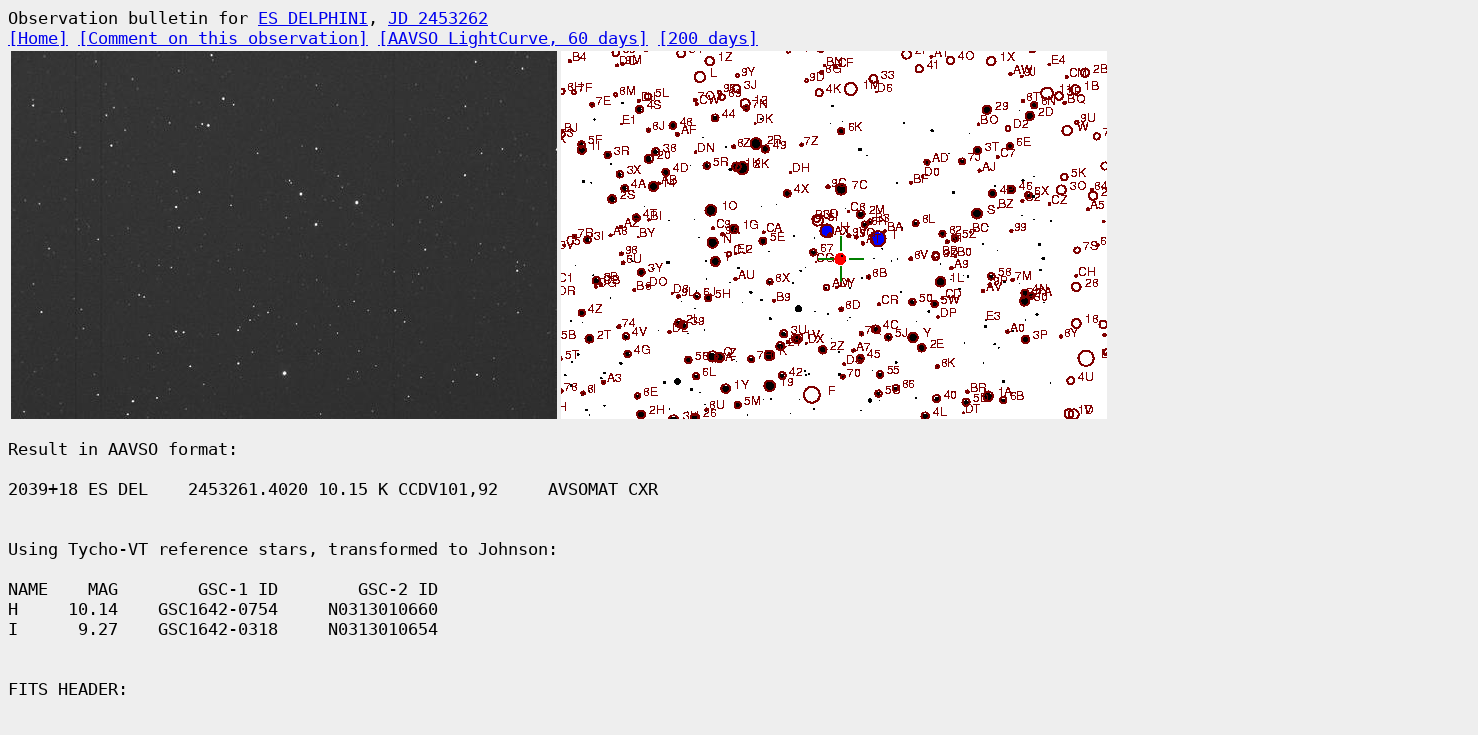

--- FILE ---
content_type: text/html
request_url: http://astro.corlan.net/obs/3262/ES-DEL/2.html
body_size: 1342
content:
<HTML><HEAD><TITLE>AVSOMAT observation on variable star  ES-DEL (ES DELPHINI), JD2453262</TITLE>
<LINK REL="stylesheet" HREF="/dastro.css">
</HEAD><BODY>
<TT>Observation bulletin for <A HREF="http://astro.corlan.net/stars/DEL/ES-DEL.html">ES DELPHINI</A>,
<A HREF="http://astro.corlan.net/obs/3262/index.html">JD 2453262</A>
<BR><A HREF="http://astro.corlan.net">[Home]</A>
<A HREF="#comment">[Comment on this observation]</A>
<A HREF="http://www.aavso.org/cgi-bin/superstar2.pl?date1=2453232&date2=2453292&whocolor=3&who=CXR&objectname=ES%20DEL&grid=on&visual=on&fainter=on&ccdb=on&ccdv=on&ccdr=on&ccdi=on&ccdu=on">[AAVSO LightCurve, 60 days]</A>
<A HREF="http://www.aavso.org/cgi-bin/superstar2.pl?date1=2453162&date2=2453362&whocolor=3&who=CXR&objectname=ES%20DEL&grid=on&visual=on&fainter=on&ccdb=on&ccdv=on&ccdr=on&ccdi=on&ccdu=on">[200 days]</A></TT><BR>
<TABLE><TR><TD><IMG SRC="CXR.jpg" ALT="Sky image of variable star ES-DEL (ES DELPHINI) on the night of JD2453262."></TD>
<TD><IMG SRC="3262-ES-DEL-CXR.gif" ALT="Identification sketch for variable star ES-DEL (ES DELPHINI) on the night of JD2453262."></TD></TR></TABLE>

<P><PRE>Result in AAVSO format:

2039+18 ES DEL    2453261.4020 10.15 K CCDV101,92     AVSOMAT CXR                                                                                  


Using Tycho-VT reference stars, transformed to Johnson:

NAME    MAG        GSC-1 ID        GSC-2 ID
H     10.14    GSC1642-0754     N0313010660
I      9.27    GSC1642-0318     N0313010654


FITS HEADER:

RESOLUTION (bit/pixel): 
IMAGE SIZE:  x 
DEG PER PIXEL:  x 
CCD BINNING: 2 x 2
SENSOR TEMP (K): 238.3
EXP TIME (s): 10.000

OBJECT: esdel
JDATE EXP START: 2453261.40200617
RA: 20:43:58.38
DEC: 19:14:17.1
EQUINOX: 

OBSERVER: R.Corlan
LATITUDE: 44:25:50.0
LONGITUDE: -26:06:50.0
ALTITUDE: 75.0

INSTRUMENT: cpx3m
FILTER: v
TELESCOPE: SCT
FOCUS: Cassergrain
FOCAL LENGTH (cm): 200.0
APERTURE (cm): 30.0
</PRE>
<A NAME="comment">
<P><FORM METHOD=POST ACTION="http://astro.corlan.net/cgi-bin/mailim">
<B>Send us a comment</B> on this observation,
or just press [submit] to indicate
that you think we should check it more carefully.<BR>
<TEXTAREA NAME=CMT ROWS=4 COLS=60></TEXTAREA><P>
Your name/e-mail (optional).<BR>
<INPUT SIZE=60 NAME=EMAIL>
<INPUT TYPE=SUBMIT><P>
We will not use
your e-mail for any other purpose except answering to your comment, nor store it in a database.<BR>
</FORM>

<HR>
<P ID="colophon">
[<A HREF="http://linux.punct.info">Hosted on Linux</A>]
[Generated with <A HREF="http://astro.corlan.net/avsomat">AVSOMAT</A> and <A HREF="http://astro.corlan.net/gcx">GCX</A>]
</P>
</BODY>
</HTML>



--- FILE ---
content_type: text/css
request_url: http://astro.corlan.net/dastro.css
body_size: 360
content:
body {
  font-family: Georgia, "Times New Roman",
        Times, serif;
  color: black;
  font-size: 17px;
  background-color: #eeeeee }

h1 {
  font-family: Helvetica, Geneva, Arial,
        SunSans-Regular, sans-serif;
  font-size: 17px;
  color: darkblue; 
  text-align: center;
  margin-top: 2em;
}

p#navigation {
  font-family: Helvetica, Geneva, Arial,
        SunSans-Regular, sans-serif;
  font-size: 14px;
  color: darkblue; 
  text-align: left;
  margin-bottom: 0em;
  font-weight: bold;
}

p#colophon {
  font-family: Helvetica, Geneva, Arial,
        SunSans-Regular, sans-serif;
  font-size: 10px;
  color: darkblue; 
  text-align: right;
  margin-top: 1em;
  font-weight: bold;
}

p#entete {
  font-family: Helvetica, Geneva, Arial,
        SunSans-Regular, sans-serif;
  font-size: 14px;
  color: darkblue; 
  text-align: center;
  margin-top: 1em;
  margin-bottom: 1em;
  font-weight: bold;
}

div#title {
  font-family: Helvetica, Geneva, Arial,
        SunSans-Regular, sans-serif;
  font-size: 27px;
  color: darkblue; 
  text-align: center;
  margin-top: 1em;
  margin-bottom: 1ex;
  font-weight: bold;
}

div#section {
  font-family: Helvetica, Geneva, Arial,
        SunSans-Regular, sans-serif;
  font-size: 19px;
  color: darkblue; 
  text-align: center;
  margin-top: 1em;
  margin-bottom: 1ex;
  font-weight: bold;
}

div#ssection {
  font-family: Helvetica, Geneva, Arial,
        SunSans-Regular, sans-serif;
  font-size: 17px;
  color: darkblue; 
  text-align: center;
  margin-top: 1em;
  margin-bottom: 0ex;
  font-weight: bold;
}

em { color: darkblue }
a:link {
  color: navyblue }
a:visited {
  color: darkcyan }
